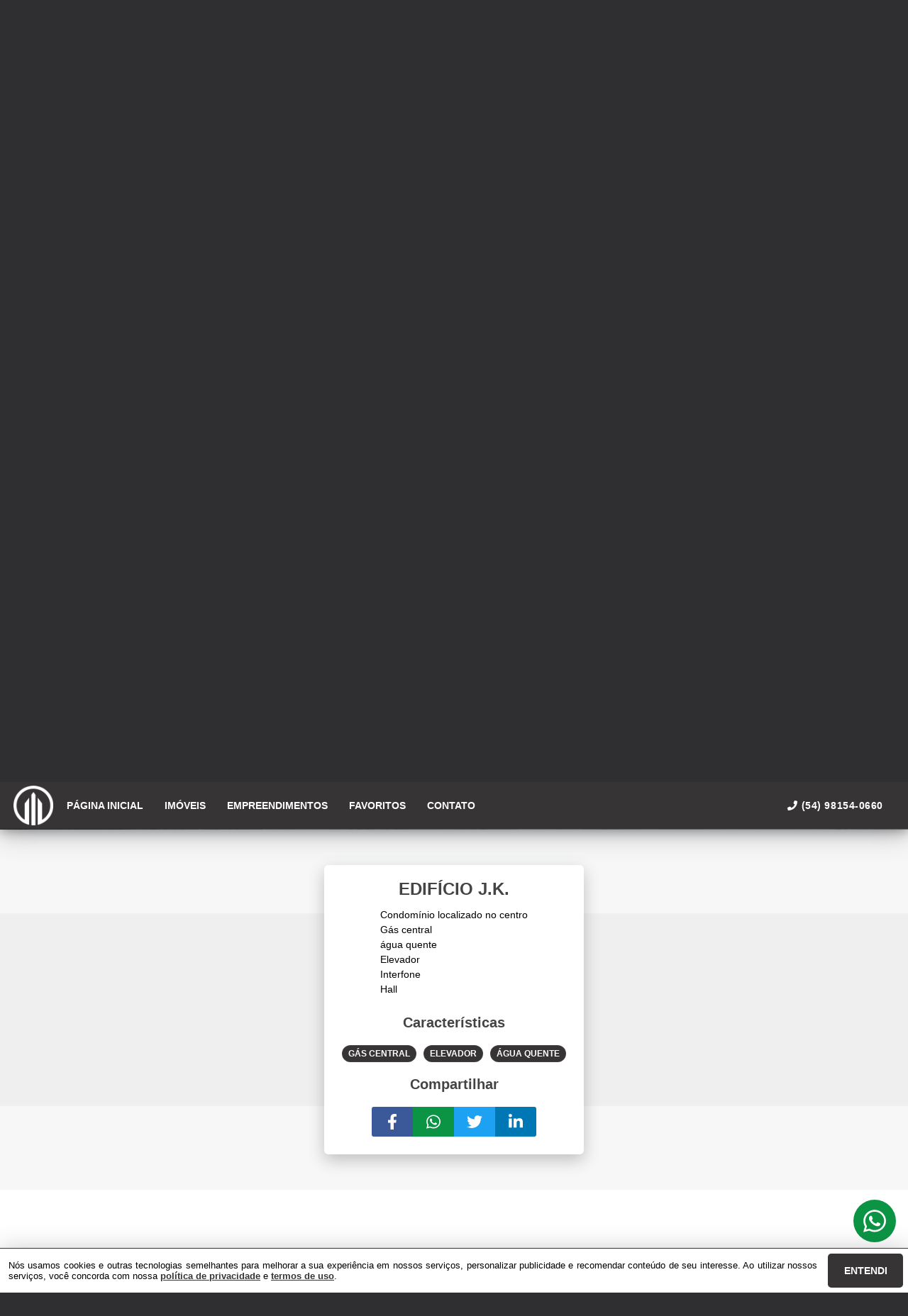

--- FILE ---
content_type: text/css; charset=utf-8
request_url: https://ricciimoveis.com.br/public/css/style_5063.baeb6e6d7345673b.css
body_size: 1137
content:
.property-card[data-v-0503a95c]{content-visibility:auto;border-radius:6px;box-shadow:0 8px 34px rgba(59,64,71,.3);height:380px;margin:20px;max-height:380px;max-width:400px;min-height:380px;min-width:400px;overflow:hidden;position:relative;transition:transform .2s linear;width:400px}.property-card[data-v-0503a95c]:hover{transform:scale(1.04)}.card-wrapper[data-v-0503a95c]{background-color:#bbb;color:#fff;contain:strict;font-weight:600;position:relative}.card-actions[data-v-0503a95c]{position:absolute;right:0;top:40px;z-index:50}.card-actions>button[data-v-0503a95c]{background-color:rgba(0,0,0,.4);border-radius:4px;color:#fff;height:36px;margin:0 5px 5px;transition:transform .2s linear;width:40px}.card-actions>button>svg[data-v-0503a95c]{font-size:22px}.card-actions>button[data-v-0503a95c]:hover{transform:scale(1.06)}.t1-card-top[data-v-0503a95c]{align-items:flex-start;height:180px;justify-content:space-between;left:0;overflow:hidden;padding:5px;position:absolute;right:0;top:0;z-index:5}.t1-card-local[data-v-0503a95c]{margin:1px 0;padding:0 4px 6px;text-shadow:2px 2px 2px rgba(0,0,0,.65);word-break:break-word}.t1-card-local>h3[data-v-0503a95c]{font-size:14px;text-transform:uppercase}.t1-card-local>h4[data-v-0503a95c]{font-size:12px}.t1-card-code[data-v-0503a95c]{background-color:rgba(0,0,0,.4);border-radius:4px;padding:4px 12px;text-align:center;text-transform:uppercase;white-space:nowrap}.t1-card-bottom[data-v-0503a95c]{background-image:linear-gradient(transparent,rgba(0,0,0,.8));bottom:0;height:180px;justify-content:flex-end;left:0;overflow:hidden;padding:5px;position:absolute;right:0;z-index:5}.t1-card-bottom>div[data-v-0503a95c]{margin:5px 0}.t1-card-type[data-v-0503a95c]{font-size:14px;text-align:center;text-transform:uppercase}.t1-card-description[data-v-0503a95c]{justify-content:space-evenly;width:100%}.t1-card-description-item>p[data-v-0503a95c]{font-size:12px}.t1-card-promo-price[data-v-0503a95c]{background-color:red;border-radius:4px;padding:2px 8px}.t1-card-promo-price>p[data-v-0503a95c]:first-of-type{font-size:14px}.t1-card-price[data-v-0503a95c]{font-size:22px;text-align:center;white-space:nowrap}.t1-card-price-ref>p[data-v-0503a95c]:first-child{font-size:21px;font-weight:400;margin:0 2px 0 5px}.t1-card-price-ref>p[data-v-0503a95c]:last-child{font-size:14px;font-weight:600;margin-top:2px}.t1-card-background[data-v-0503a95c]{bottom:0;height:380px;left:0;overflow:hidden;position:absolute;right:0;top:0;width:400px}.t1-card-background>img[data-v-0503a95c]{height:100%;width:auto}.t2-card-top[data-v-0503a95c]{height:100%;overflow:hidden;position:relative;width:100%}.t2-card-top>img[data-v-0503a95c]{height:100%;min-width:100%;width:auto}.t2-card-code[data-v-0503a95c]{background-color:var(--primary-color);border-radius:.25rem;box-shadow:0 1px 1px rgba(0,0,0,.3);color:var(--primary-font-color);padding:4px 12px;position:absolute;right:5px;text-align:center;text-transform:uppercase;top:5px;white-space:nowrap;z-index:1}.t2-card-bottom[data-v-0503a95c]{height:130px;justify-content:space-evenly;max-height:130px;min-height:130px;overflow:hidden;width:100%}.t2-card-features[data-v-0503a95c]{background-color:var(--primary-color);border-radius:.25rem;bottom:100px;box-shadow:0 0 4px rgba(0,0,0,.3);color:var(--primary-font-color);font-size:12px;padding:5px;position:absolute}.t2-card-description-item[data-v-0503a95c]{padding:0 10px}.t2-card-description-item>svg[data-v-0503a95c]{font-size:16px}.t2-card-description-item>p[data-v-0503a95c]{font-size:12px}.t2-card-bottom-wrapper[data-v-0503a95c]{background-color:var(--secondary-color);color:var(--secondary-font-color);justify-content:space-between;padding-top:30px}.t2-card-type[data-v-0503a95c]{font-size:12px;margin:5px;text-transform:uppercase}.t2-card-name[data-v-0503a95c]{line-height:1.5;margin:0 5px;max-height:40px;text-align:center}.t2-card-name>h3[data-v-0503a95c]{font-size:12px;font-weight:600}.t2-card-name>h4[data-v-0503a95c]{font-size:12px;font-weight:400}.t2-card-price[data-v-0503a95c]{background-color:var(--primary-color);border-top-left-radius:.25rem;border-top-right-radius:.25rem;box-shadow:0 0 4px rgba(0,0,0,.3);color:var(--primary-font-color);font-size:18px;margin:5px 5px 0;padding:2px;text-align:center;width:60%}.t2-card-price-ref[data-v-0503a95c]{font-size:14px;margin-left:5px;margin-top:2px;text-align:center}@media only screen and (max-width:1439px){.property-card[data-v-0503a95c]{max-width:320px;min-width:320px;width:320px}.t1-card-background[data-v-0503a95c]{width:320px}}
.condo-properties[data-v-eed8637c]{min-height:200px;overflow:hidden;padding:40px 0;width:100%}.condo-properties-title[data-v-eed8637c]{color:#444;font-size:24px;margin-bottom:20px}.condo-properties-container[data-v-eed8637c]{align-content:center;flex-wrap:wrap;justify-content:center;max-width:80%}.empty-condo-properties-msg[data-v-eed8637c]{color:#aaa;font-size:18px;margin-bottom:20px;margin-top:30px;text-align:center}@media only screen and (max-width:1650px){.condo-properties-container[data-v-eed8637c]{max-width:100%}}


--- FILE ---
content_type: application/javascript; charset=utf-8
request_url: https://ricciimoveis.com.br/public/js/app_6926.2106a52561c4a692.js
body_size: 1850
content:
"use strict";(self.webpackChunksite=self.webpackChunksite||[]).push([[6926,7076],{6057:(t,e,o)=>{o.r(e),o.d(e,{default:()=>i});const n={name:"EtnaCondoDetails",components:{EtnaCondoShareGroup:o(7501).default},props:{preferences:Object},computed:{controls:function(){return this.$store.state.condominium.controls},condominium:function(){return this.$store.state.condominium},companyId:function(){return this.$store.state.scope.company.id},condoId:function(){return this.$store.state.condominium.code},condoName:function(){return this.$store.state.condominium.name},condoImg:function(){return this.$store.state.condominium.img},condoDescription:function(){return this.$store.state.condominium.description},condoFeatures:function(){return this.$store.state.condominium.features},getImageUrl:function(){return"".concat("https://storage.agil.net/cdn/agil","/").concat(this.companyId,"/condominium/").concat(this.condoId,"/medium/").concat(this.condoImg)},shareInfo:function(){return{url:"undefined"!=typeof window?window.location.href:"",title:this.condominium.name,description:this.condominium.description}}}};const i=(0,o(1900).Z)(n,(function(){var t=this,e=t.$createElement,o=t._self._c||e;return o("div",{staticClass:"f-col ctr condo-details"},[o("div",{staticClass:"f-row ctr condo-details-wrapper"},[t.condoImg?[o("div",{staticClass:"f-col condo-details-first-box"},[o("LazyImage",{attrs:{src:t.getImageUrl,alt:t.condoName,width:"570",height:"533"}})],1)]:t._e(),t._v(" "),o("div",{staticClass:"f-col ctr condo-details-second-box"},[o("h1",{staticClass:"f-row ctr condo-title"},[t._v(t._s(t.condoName))]),t._v(" "),t.controls.loading?o("div",{staticClass:"f-col ctr full"},[o("ClientOnly",[o("SkeletonLoader",{attrs:{width:"28vw",height:"24px",margin:"5px",time:"1.5s"}}),t._v(" "),o("SkeletonLoader",{attrs:{width:"28vw",height:"24px",margin:"5px",time:"4s"}}),t._v(" "),o("SkeletonLoader",{attrs:{width:"28vw",height:"24px",margin:"5px",time:"2s"}}),t._v(" "),o("SkeletonLoader",{attrs:{width:"28vw",height:"24px",margin:"5px",time:"3s"}}),t._v(" "),o("SkeletonLoader",{attrs:{width:"28vw",height:"24px",margin:"5px",time:"2.5s"}})],1)],1):o("p",{staticClass:"f-col ctr condo-description"},[t._v("\n        "+t._s(t.condoDescription)+"\n      ")]),t._v(" "),t.condoFeatures.length?o("h3",{staticClass:"f-row ctr condo-subtitle"},[t._v("\n        Características\n      ")]):t._e(),t._v(" "),t.controls.loading?o("div",{staticClass:"f-col ctr full"},[o("ClientOnly",[o("SkeletonLoader",{attrs:{width:"28vw",height:"24px",margin:"5px",time:"1.5s"}}),t._v(" "),o("SkeletonLoader",{attrs:{width:"28vw",height:"24px",margin:"5px",time:"4s"}}),t._v(" "),o("SkeletonLoader",{attrs:{width:"28vw",height:"24px",margin:"5px",time:"2s"}}),t._v(" "),o("SkeletonLoader",{attrs:{width:"28vw",height:"24px",margin:"5px",time:"3s"}}),t._v(" "),o("SkeletonLoader",{attrs:{width:"28vw",height:"24px",margin:"5px",time:"2.5s"}})],1)],1):t.condoFeatures.length?o("ul",{staticClass:"f-row condo-description-tags"},t._l(t.condoFeatures,(function(e,n){return o("li",{key:n,staticClass:"condo-description-tags-item"},[t._v("\n          "+t._s(e.name)+"\n        ")])})),0):t._e(),t._v(" "),o("h3",{staticClass:"f-row ctr condo-subtitle"},[t._v("\n        Compartilhar\n      ")]),t._v(" "),o("EtnaCondoShareGroup",{attrs:{url:t.shareInfo.url,title:t.shareInfo.title,description:t.shareInfo.description}})],1)],2),t._v(" "),o("div",{staticClass:"condo-background"})])}),[],!1,null,"7fec77f0",null).exports},7501:(t,e,o)=>{o.r(e),o.d(e,{default:()=>r});var n=o(8339);const i={name:"EtnaCondoShareGroup",props:{url:String,title:String,description:String},data:function(){return{popup:{status:!1,resizable:!0,toolbar:!1,menubar:!1,scrollbars:!1,location:!1,directories:!1,width:626,height:436,top:0,left:0,window:void 0,interval:null}}},computed:{facebookUrl:function(){return"https://www.facebook.com/sharer/sharer.php?u=@url&title=@title&description=@description"},whatsappUrl:function(){return"https://api.whatsapp.com/send?text=@title%0D%0A@url"},twitterUrl:function(){return"https://twitter.com/intent/tweet?text=@title&url=@url"},linkedinUrl:function(){return"https://www.linkedin.com/shareArticle?mini=true&url=@url&title=@title&summary=@description"}},methods:{createSharingUrl:function(t,e){return e.replace(/@url/g,encodeURIComponent(this.url)).replace(/@title/g,encodeURIComponent(this.title)).replace(/@description/g,encodeURIComponent(this.description)).replace(/@media/g,this.media)},openPopup:function(t){window.open(t,"sharer","status="+(this.popup.status?"yes":"no")+",height="+this.popup.height+",width="+this.popup.width+",resizable="+(this.popup.resizable?"yes":"no")+",left="+this.popup.left+",top="+this.popup.top+",screenX="+this.popup.left+",screenY="+this.popup.top+",toolbar="+(this.popup.toolbar?"yes":"no")+",menubar="+(this.popup.menubar?"yes":"no")+",scrollbars="+(this.popup.scrollbars?"yes":"no")+",location="+(this.popup.location?"yes":"no")+",directories="+(this.popup.directories?"yes":"no")).focus()},share:function(t){var e,o,i=null===(e=window)||void 0===e||null===(o=e.location)||void 0===o?void 0:o.href;switch((0,n.Bb)(i),t){case"facebook":return this.openPopup(this.createSharingUrl(t,this.facebookUrl));case"whatsapp":return this.openPopup(this.createSharingUrl(t,this.whatsappUrl));case"twitter":return this.openPopup(this.createSharingUrl(t,this.twitterUrl));case"linkedin":return this.openPopup(this.createSharingUrl(t,this.linkedinUrl));default:return}}}};const r=(0,o(1900).Z)(i,(function(){var t=this,e=t.$createElement,o=t._self._c||e;return o("div",{staticClass:"f-row ctr share-social-btn-group"},[o("button",{staticClass:"f-row ctr facebook-share-btn full",attrs:{type:"button","aria-label":"Compartilhar pelo Facebook"},on:{click:function(e){return t.share("facebook")}}},[o("Icon",{attrs:{icon:["fab","facebook-f"]}})],1),t._v(" "),o("button",{staticClass:"f-row ctr whatsapp-share-btn full",attrs:{type:"button","aria-label":"Compartilhar pelo WhatsApp"},on:{click:function(e){return t.share("whatsapp")}}},[o("Icon",{attrs:{icon:["fab","whatsapp"]}})],1),t._v(" "),o("button",{staticClass:"f-row ctr twitter-share-btn full",attrs:{type:"button","aria-label":"Compartilhar pelo Twitter"},on:{click:function(e){return t.share("twitter")}}},[o("Icon",{attrs:{icon:["fab","twitter"]}})],1),t._v(" "),o("button",{staticClass:"f-row ctr linkedin-share-btn full",attrs:{type:"button","aria-label":"Compartilhar pelo Linkedin"},on:{click:function(e){return t.share("linkedin")}}},[o("Icon",{attrs:{icon:["fab","linkedin-in"]}})],1)])}),[],!1,null,"20fa3b8b",null).exports}}]);